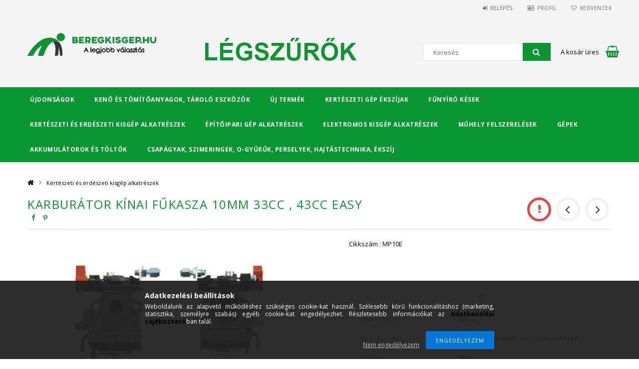

--- FILE ---
content_type: text/html; charset=UTF-8
request_url: https://www.beregkisgep.hu/KARBURATOR-KINAI-FUKASZA-10MM-33CC-43CC-EASY
body_size: 17965
content:
<!DOCTYPE html>
<html lang="hu">
<head>
<meta content="width=device-width, initial-scale=1.0" name="viewport" />
<link href="//fonts.googleapis.com/css?family=Open+Sans:300,400,600,700" rel="stylesheet" type="text/css" />
<meta charset="utf-8">
<meta name="description" content="KARBURÁTOR KÍNAI FŰKASZA 10MM 33CC , 43CC EASY, Cikkszám : MP10E, beregkisgep.hu">
<meta name="robots" content="index, follow">
<meta http-equiv="X-UA-Compatible" content="IE=Edge">
<meta property="og:site_name" content="beregkisgep.hu" />
<meta property="og:title" content="KARBURÁTOR KÍNAI FŰKASZA 10MM 33CC , 43CC EASY - beregkisgep">
<meta property="og:description" content="KARBURÁTOR KÍNAI FŰKASZA 10MM 33CC , 43CC EASY, Cikkszám : MP10E, beregkisgep.hu">
<meta property="og:type" content="product">
<meta property="og:url" content="https://www.beregkisgep.hu/KARBURATOR-KINAI-FUKASZA-10MM-33CC-43CC-EASY">
<meta property="og:image" content="https://www.beregkisgep.hu/img/65581/MP10E/MP10E.jpg">
<meta name="theme-color" content="#fafafa">
<meta name="msapplication-TileColor" content="#fafafa">
<meta name="mobile-web-app-capable" content="yes">
<meta name="apple-mobile-web-app-capable" content="yes">
<meta name="MobileOptimized" content="320">
<meta name="HandheldFriendly" content="true">

<title>KARBURÁTOR KÍNAI FŰKASZA 10MM 33CC , 43CC EASY - beregkisgep</title>


<script>
var service_type="shop";
var shop_url_main="https://www.beregkisgep.hu";
var actual_lang="hu";
var money_len="0";
var money_thousend=" ";
var money_dec=",";
var shop_id=65581;
var unas_design_url="https:"+"/"+"/"+"www.beregkisgep.hu"+"/"+"!common_design"+"/"+"custom"+"/"+"beregkisgep.unas.hu"+"/";
var unas_design_code='0';
var unas_base_design_code='1500';
var unas_design_ver=3;
var unas_design_subver=0;
var unas_shop_url='https://www.beregkisgep.hu';
var responsive="yes";
var price_nullcut_disable=1;
var config_plus=new Array();
config_plus['cart_redirect']=1;
config_plus['money_type']='Ft';
config_plus['money_type_display']='Ft';
var lang_text=new Array();

var UNAS = UNAS || {};
UNAS.shop={"base_url":'https://www.beregkisgep.hu',"domain":'www.beregkisgep.hu',"username":'beregkisgep.unas.hu',"id":65581,"lang":'hu',"currency_type":'Ft',"currency_code":'HUF',"currency_rate":'1',"currency_length":0,"base_currency_length":0,"canonical_url":'https://www.beregkisgep.hu/KARBURATOR-KINAI-FUKASZA-10MM-33CC-43CC-EASY'};
UNAS.design={"code":'0',"page":'artdet'};
UNAS.api_auth="27e9e82bc356ec671fe55c5a5d4676b9";
UNAS.customer={"email":'',"id":0,"group_id":0,"without_registration":0};
UNAS.shop["category_id"]="719768";
UNAS.shop["sku"]="MP10E";
UNAS.shop["product_id"]="283696344";
UNAS.shop["only_private_customer_can_purchase"] = false;
 

UNAS.text = {
    "button_overlay_close": `Bezár`,
    "popup_window": `Felugró ablak`,
    "list": `lista`,
    "updating_in_progress": `frissítés folyamatban`,
    "updated": `frissítve`,
    "is_opened": `megnyitva`,
    "is_closed": `bezárva`,
    "deleted": `törölve`,
    "consent_granted": `hozzájárulás megadva`,
    "consent_rejected": `hozzájárulás elutasítva`,
    "field_is_incorrect": `mező hibás`,
    "error_title": `Hiba!`,
    "product_variants": `termék változatok`,
    "product_added_to_cart": `A termék a kosárba került`,
    "product_added_to_cart_with_qty_problem": `A termékből csak [qty_added_to_cart] [qty_unit] került kosárba`,
    "product_removed_from_cart": `A termék törölve a kosárból`,
    "reg_title_name": `Név`,
    "reg_title_company_name": `Cégnév`,
    "number_of_items_in_cart": `Kosárban lévő tételek száma`,
    "cart_is_empty": `A kosár üres`,
    "cart_updated": `A kosár frissült`
};


UNAS.text["delete_from_compare"]= `Törlés összehasonlításból`;
UNAS.text["comparison"]= `Összehasonlítás`;

UNAS.text["delete_from_favourites"]= `Törlés a kedvencek közül`;
UNAS.text["add_to_favourites"]= `Kedvencekhez`;






window.lazySizesConfig=window.lazySizesConfig || {};
window.lazySizesConfig.loadMode=1;
window.lazySizesConfig.loadHidden=false;

window.dataLayer = window.dataLayer || [];
function gtag(){dataLayer.push(arguments)};
gtag('js', new Date());
</script>

<script src="https://www.beregkisgep.hu/!common_packages/jquery/jquery-3.2.1.js?mod_time=1759314984"></script>
<script src="https://www.beregkisgep.hu/!common_packages/jquery/plugins/migrate/migrate.js?mod_time=1759314984"></script>
<script src="https://www.beregkisgep.hu/!common_packages/jquery/plugins/autocomplete/autocomplete.js?mod_time=1759314984"></script>
<script src="https://www.beregkisgep.hu/!common_packages/jquery/plugins/cookie/cookie.js?mod_time=1759314984"></script>
<script src="https://www.beregkisgep.hu/!common_packages/jquery/plugins/tools/tools-1.2.7.js?mod_time=1759314984"></script>
<script src="https://www.beregkisgep.hu/!common_packages/jquery/plugins/slider-pro/jquery.sliderPro-unas.min.js?mod_time=1759314984"></script>
<script src="https://www.beregkisgep.hu/!common_packages/jquery/own/shop_common/exploded/common.js?mod_time=1764831093"></script>
<script src="https://www.beregkisgep.hu/!common_packages/jquery/own/shop_common/exploded/common_overlay.js?mod_time=1759314984"></script>
<script src="https://www.beregkisgep.hu/!common_packages/jquery/own/shop_common/exploded/common_shop_popup.js?mod_time=1759314984"></script>
<script src="https://www.beregkisgep.hu/!common_packages/jquery/own/shop_common/exploded/common_start_checkout.js?mod_time=1759314984"></script>
<script src="https://www.beregkisgep.hu/!common_packages/jquery/own/shop_common/exploded/design_1500.js?mod_time=1759314984"></script>
<script src="https://www.beregkisgep.hu/!common_packages/jquery/own/shop_common/exploded/function_change_address_on_order_methods.js?mod_time=1759314984"></script>
<script src="https://www.beregkisgep.hu/!common_packages/jquery/own/shop_common/exploded/function_check_password.js?mod_time=1759314984"></script>
<script src="https://www.beregkisgep.hu/!common_packages/jquery/own/shop_common/exploded/function_check_zip.js?mod_time=1767692285"></script>
<script src="https://www.beregkisgep.hu/!common_packages/jquery/own/shop_common/exploded/function_compare.js?mod_time=1759314984"></script>
<script src="https://www.beregkisgep.hu/!common_packages/jquery/own/shop_common/exploded/function_customer_addresses.js?mod_time=1759314984"></script>
<script src="https://www.beregkisgep.hu/!common_packages/jquery/own/shop_common/exploded/function_delivery_point_select.js?mod_time=1759314984"></script>
<script src="https://www.beregkisgep.hu/!common_packages/jquery/own/shop_common/exploded/function_favourites.js?mod_time=1759314984"></script>
<script src="https://www.beregkisgep.hu/!common_packages/jquery/own/shop_common/exploded/function_infinite_scroll.js?mod_time=1759314984"></script>
<script src="https://www.beregkisgep.hu/!common_packages/jquery/own/shop_common/exploded/function_language_and_currency_change.js?mod_time=1759314984"></script>
<script src="https://www.beregkisgep.hu/!common_packages/jquery/own/shop_common/exploded/function_param_filter.js?mod_time=1764233415"></script>
<script src="https://www.beregkisgep.hu/!common_packages/jquery/own/shop_common/exploded/function_postsale.js?mod_time=1759314984"></script>
<script src="https://www.beregkisgep.hu/!common_packages/jquery/own/shop_common/exploded/function_product_print.js?mod_time=1759314984"></script>
<script src="https://www.beregkisgep.hu/!common_packages/jquery/own/shop_common/exploded/function_product_subscription.js?mod_time=1759314984"></script>
<script src="https://www.beregkisgep.hu/!common_packages/jquery/own/shop_common/exploded/function_recommend.js?mod_time=1759314984"></script>
<script src="https://www.beregkisgep.hu/!common_packages/jquery/own/shop_common/exploded/function_saved_cards.js?mod_time=1759314984"></script>
<script src="https://www.beregkisgep.hu/!common_packages/jquery/own/shop_common/exploded/function_saved_filter_delete.js?mod_time=1759314984"></script>
<script src="https://www.beregkisgep.hu/!common_packages/jquery/own/shop_common/exploded/function_search_smart_placeholder.js?mod_time=1759314984"></script>
<script src="https://www.beregkisgep.hu/!common_packages/jquery/own/shop_common/exploded/function_vote.js?mod_time=1759314984"></script>
<script src="https://www.beregkisgep.hu/!common_packages/jquery/own/shop_common/exploded/page_cart.js?mod_time=1767791927"></script>
<script src="https://www.beregkisgep.hu/!common_packages/jquery/own/shop_common/exploded/page_customer_addresses.js?mod_time=1768291153"></script>
<script src="https://www.beregkisgep.hu/!common_packages/jquery/own/shop_common/exploded/page_order_checkout.js?mod_time=1759314984"></script>
<script src="https://www.beregkisgep.hu/!common_packages/jquery/own/shop_common/exploded/page_order_details.js?mod_time=1759314984"></script>
<script src="https://www.beregkisgep.hu/!common_packages/jquery/own/shop_common/exploded/page_order_methods.js?mod_time=1760086915"></script>
<script src="https://www.beregkisgep.hu/!common_packages/jquery/own/shop_common/exploded/page_order_return.js?mod_time=1759314984"></script>
<script src="https://www.beregkisgep.hu/!common_packages/jquery/own/shop_common/exploded/page_order_send.js?mod_time=1759314984"></script>
<script src="https://www.beregkisgep.hu/!common_packages/jquery/own/shop_common/exploded/page_order_subscriptions.js?mod_time=1759314984"></script>
<script src="https://www.beregkisgep.hu/!common_packages/jquery/own/shop_common/exploded/page_order_verification.js?mod_time=1759314984"></script>
<script src="https://www.beregkisgep.hu/!common_packages/jquery/own/shop_common/exploded/page_product_details.js?mod_time=1759314984"></script>
<script src="https://www.beregkisgep.hu/!common_packages/jquery/own/shop_common/exploded/page_product_list.js?mod_time=1759314984"></script>
<script src="https://www.beregkisgep.hu/!common_packages/jquery/own/shop_common/exploded/page_product_reviews.js?mod_time=1759314984"></script>
<script src="https://www.beregkisgep.hu/!common_packages/jquery/own/shop_common/exploded/page_reg.js?mod_time=1759314984"></script>
<script src="https://www.beregkisgep.hu/!common_packages/jquery/plugins/hoverintent/hoverintent.js?mod_time=1759314984"></script>
<script src="https://www.beregkisgep.hu/!common_packages/jquery/own/shop_tooltip/shop_tooltip.js?mod_time=1759314984"></script>
<script src="https://www.beregkisgep.hu/!common_packages/jquery/plugins/responsive_menu/responsive_menu-unas.js?mod_time=1759314984"></script>
<script src="https://www.beregkisgep.hu/!common_packages/jquery/plugins/slick/slick.js?mod_time=1759314984"></script>
<script src="https://www.beregkisgep.hu/!common_packages/jquery/plugins/perfectscrollbar/perfect-scrollbar.jquery.js?mod_time=1759314984"></script>
<script src="https://www.beregkisgep.hu/!common_packages/jquery/plugins/photoswipe/photoswipe.min.js?mod_time=1759314984"></script>
<script src="https://www.beregkisgep.hu/!common_packages/jquery/plugins/photoswipe/photoswipe-ui-default.min.js?mod_time=1759314984"></script>

<link href="https://www.beregkisgep.hu/!common_packages/jquery/plugins/autocomplete/autocomplete.css?mod_time=1759314984" rel="stylesheet" type="text/css">
<link href="https://www.beregkisgep.hu/!common_packages/jquery/plugins/slider-pro/css/slider-pro.min.css?mod_time=1759314984" rel="stylesheet" type="text/css">
<link href="https://www.beregkisgep.hu/!common_design/base/001500/css/common.css?mod_time=1763385135" rel="stylesheet" type="text/css">
<link href="https://www.beregkisgep.hu/!common_design/base/001500/css/page_artdet_1.css?mod_time=1759314986" rel="stylesheet" type="text/css">
<link href="https://www.beregkisgep.hu/!common_design/custom/beregkisgep.unas.hu/css/custom.css?mod_time=1614753518" rel="stylesheet" type="text/css">
<link href="https://www.beregkisgep.hu/!common_design/custom/beregkisgep.unas.hu/element/own.css?mod_time=1690561005" rel="stylesheet" type="text/css">

<link href="https://www.beregkisgep.hu/KARBURATOR-KINAI-FUKASZA-10MM-33CC-43CC-EASY" rel="canonical">
    <link id="favicon-32x32" rel="icon" type="image/png" href="https://www.beregkisgep.hu/!common_design/own/image/favicon_32x32.png" sizes="32x32">
    <link id="favicon-192x192" rel="icon" type="image/png" href="https://www.beregkisgep.hu/!common_design/own/image/favicon_192x192.png" sizes="192x192">
            <link rel="apple-touch-icon" href="https://www.beregkisgep.hu/!common_design/own/image/favicon_32x32.png" sizes="32x32">
        <link rel="apple-touch-icon" href="https://www.beregkisgep.hu/!common_design/own/image/favicon_192x192.png" sizes="192x192">
        <script>
        var google_consent=1;
    
        gtag('consent', 'default', {
           'ad_storage': 'denied',
           'ad_user_data': 'denied',
           'ad_personalization': 'denied',
           'analytics_storage': 'denied',
           'functionality_storage': 'denied',
           'personalization_storage': 'denied',
           'security_storage': 'granted'
        });

    
        gtag('consent', 'update', {
           'ad_storage': 'denied',
           'ad_user_data': 'denied',
           'ad_personalization': 'denied',
           'analytics_storage': 'denied',
           'functionality_storage': 'denied',
           'personalization_storage': 'denied',
           'security_storage': 'granted'
        });

        </script>
    <script async src="https://www.googletagmanager.com/gtag/js?id=G-7TJPHF87C7"></script>    <script>
    gtag('config', 'G-7TJPHF87C7');

        </script>
        <script>
    var google_analytics=1;

                gtag('event', 'view_item', {
              "currency": "HUF",
              "value": '9120',
              "items": [
                  {
                      "item_id": "MP10E",
                      "item_name": "KARBURÁTOR  KÍNAI FŰKASZA  10MM 33CC , 43CC EASY",
                      "item_category": "Kertészeti és erdészeti kisgép alkatrészek",
                      "price": '9120'
                  }
              ],
              'non_interaction': true
            });
               </script>
           <script>
        gtag('config', 'AW-16539947176');
                </script>
            <script>
        var google_ads=1;

                gtag('event','remarketing', {
            'ecomm_pagetype': 'product',
            'ecomm_prodid': ["MP10E"],
            'ecomm_totalvalue': 9120        });
            </script>
    


</head>

<body class='design_ver3' id="ud_shop_artdet">
    <div id="fb-root"></div>
    <script>
        window.fbAsyncInit = function() {
            FB.init({
                xfbml            : true,
                version          : 'v22.0'
            });
        };
    </script>
    <script async defer crossorigin="anonymous" src="https://connect.facebook.net/hu_HU/sdk.js"></script>
    <div id="image_to_cart" style="display:none; position:absolute; z-index:100000;"></div>
<div class="overlay_common overlay_warning" id="overlay_cart_add"></div>
<script>$(document).ready(function(){ overlay_init("cart_add",{"onBeforeLoad":false}); });</script>
<div id="overlay_login_outer"></div>	
	<script>
	$(document).ready(function(){
	    var login_redir_init="";

		$("#overlay_login_outer").overlay({
			onBeforeLoad: function() {
                var login_redir_temp=login_redir_init;
                if (login_redir_act!="") {
                    login_redir_temp=login_redir_act;
                    login_redir_act="";
                }

									$.ajax({
						type: "GET",
						async: true,
						url: "https://www.beregkisgep.hu/shop_ajax/ajax_popup_login.php",
						data: {
							shop_id:"65581",
							lang_master:"hu",
                            login_redir:login_redir_temp,
							explicit:"ok",
							get_ajax:"1"
						},
						success: function(data){
							$("#overlay_login_outer").html(data);
							if (unas_design_ver >= 5) $("#overlay_login_outer").modal('show');
							$('#overlay_login1 input[name=shop_pass_login]').keypress(function(e) {
								var code = e.keyCode ? e.keyCode : e.which;
								if(code.toString() == 13) {		
									document.form_login_overlay.submit();		
								}	
							});	
						}
					});
								},
			top: 50,
			mask: {
	color: "#000000",
	loadSpeed: 200,
	maskId: "exposeMaskOverlay",
	opacity: 0.7
},
			closeOnClick: (config_plus['overlay_close_on_click_forced'] === 1),
			onClose: function(event, overlayIndex) {
				$("#login_redir").val("");
			},
			load: false
		});
		
			});
	function overlay_login() {
		$(document).ready(function(){
			$("#overlay_login_outer").overlay().load();
		});
	}
	function overlay_login_remind() {
        if (unas_design_ver >= 5) {
            $("#overlay_remind").overlay().load();
        } else {
            $(document).ready(function () {
                $("#overlay_login_outer").overlay().close();
                setTimeout('$("#overlay_remind").overlay().load();', 250);
            });
        }
	}

    var login_redir_act="";
    function overlay_login_redir(redir) {
        login_redir_act=redir;
        $("#overlay_login_outer").overlay().load();
    }
	</script>  
	<div class="overlay_common overlay_info" id="overlay_remind"></div>
<script>$(document).ready(function(){ overlay_init("remind",[]); });</script>

	<script>
    	function overlay_login_error_remind() {
		$(document).ready(function(){
			load_login=0;
			$("#overlay_error").overlay().close();
			setTimeout('$("#overlay_remind").overlay().load();', 250);	
		});
	}
	</script>  
	<div class="overlay_common overlay_info" id="overlay_newsletter"></div>
<script>$(document).ready(function(){ overlay_init("newsletter",[]); });</script>

<script>
function overlay_newsletter() {
    $(document).ready(function(){
        $("#overlay_newsletter").overlay().load();
    });
}
</script>
<div class="overlay_common overlay_error" id="overlay_script"></div>
<script>$(document).ready(function(){ overlay_init("script",[]); });</script>
    <script>
    $(document).ready(function() {
        $.ajax({
            type: "GET",
            url: "https://www.beregkisgep.hu/shop_ajax/ajax_stat.php",
            data: {master_shop_id:"65581",get_ajax:"1"}
        });
    });
    </script>
    
<div id="responsive_cat_menu"><div id="responsive_cat_menu_content"><script>var responsive_menu='$(\'#responsive_cat_menu ul\').responsive_menu({ajax_type: "GET",ajax_param_str: "cat_key|aktcat",ajax_url: "https://www.beregkisgep.hu/shop_ajax/ajax_box_cat.php",ajax_data: "master_shop_id=65581&lang_master=hu&get_ajax=1&type=responsive_call&box_var_name=shop_cat&box_var_already=no&box_var_responsive=yes&box_var_section=content&box_var_highlight=yes&box_var_type=normal&box_var_multilevel_id=responsive_cat_menu",menu_id: "responsive_cat_menu"});'; </script><div class="responsive_menu"><div class="responsive_menu_nav"><div class="responsive_menu_navtop"><div class="responsive_menu_back "></div><div class="responsive_menu_title ">&nbsp;</div><div class="responsive_menu_close "></div></div><div class="responsive_menu_navbottom"></div></div><div class="responsive_menu_content"><ul style="display:none;"><li><a href="https://www.beregkisgep.hu/shop_artspec.php?artspec=2" class="text_small">Újdonságok</a></li><li><span class="ajax_param">590625|719768</span><a href="https://www.beregkisgep.hu/spl/590625/Keno-es-tomitoanyagok-tarolo-eszkozok" class="text_small resp_clickable" onclick="return false;">Kenő és tömítőanyagok, tároló eszközök</a></li><li><span class="ajax_param">693415|719768</span><a href="https://www.beregkisgep.hu/Uj-termek" class="text_small resp_clickable" onclick="return false;">Új termék</a></li><li><span class="ajax_param">496079|719768</span><a href="https://www.beregkisgep.hu/spl/496079/Kerteszeti-gep-ekszijak" class="text_small resp_clickable" onclick="return false;">Kertészeti gép ékszíjak</a></li><li><span class="ajax_param">328262|719768</span><a href="https://www.beregkisgep.hu/spl/328262/Funyiro-kesek" class="text_small resp_clickable" onclick="return false;">Fűnyíró kések</a></li><li class="active_menu"><span class="ajax_param">719768|719768</span><a href="https://www.beregkisgep.hu/spl/719768/Kerteszeti-es-erdeszeti-kisgep-alkatreszek" class="text_small resp_clickable" onclick="return false;">Kertészeti és erdészeti kisgép alkatrészek</a></li><li><span class="ajax_param">285592|719768</span><a href="https://www.beregkisgep.hu/spl/285592/Epitoipari-gep-alkatreszek" class="text_small resp_clickable" onclick="return false;">Építőipari gép alkatrészek</a></li><li><span class="ajax_param">783531|719768</span><a href="https://www.beregkisgep.hu/spl/783531/Elektromos-kisgep-alkatreszek" class="text_small resp_clickable" onclick="return false;">Elektromos kisgép alkatrészek</a></li><li><span class="ajax_param">362145|719768</span><a href="https://www.beregkisgep.hu/spl/362145/Muhely-felszerelesek" class="text_small resp_clickable" onclick="return false;">Műhely felszerelések</a></li><li><span class="ajax_param">468212|719768</span><a href="https://www.beregkisgep.hu/spl/468212/Gepek" class="text_small resp_clickable" onclick="return false;">Gépek</a></li><li><span class="ajax_param">304406|719768</span><a href="https://www.beregkisgep.hu/spl/304406/Akkumulatorok-es-toltok" class="text_small resp_clickable" onclick="return false;">Akkumulátorok és töltők</a></li><li><div class="next_level_arrow"></div><span class="ajax_param">156294|719768</span><a href="https://www.beregkisgep.hu/sct/156294/Csapagyak-Szimeringek-O-gyuruk-Perselyek-Hajtastec" class="text_small has_child resp_clickable" onclick="return false;">Csapágyak, Szimeringek, O-gyűrűk, Perselyek, Hajtástechnika, Ékszíj</a></li></ul></div></div></div></div>

<div id="container">
	

    <div id="header">
    	<div id="header_top">
        	<div id="header_top_wrap" class="row">
                <div id="money_lang" class="col-sm-4">                  
                    <div id="lang"></div>
                    <div id="money"></div>
                    <div class="clear_fix"></div>
                </div>
                <div class="col-sm-2"></div>
                <div id="header_menu" class="col-sm-6">
                	<ul class="list-inline">
	                    <li class="list-inline-item login">
    
        
            
                <script>
                    function overlay_login() {
                        $(document).ready(function(){
                            $("#overlay_login_outer").overlay().load();
                        });
                    }
                </script>
                <a href="javascript:overlay_login();" class="menu_login">Belépés</a>
            

            
        

        

        

        

    
</li>
        	            <li class="list-inline-item profil"><a href="https://www.beregkisgep.hu/shop_order_track.php">Profil</a></li>
                        <li class="list-inline-item fav"><a href="https://www.beregkisgep.hu/shop_order_track.php?tab=favourites">Kedvencek</a></li>
                        <li class="list-inline-item saved_filters"></li>
                        <li class="list-inline-item compare"><div id='box_compare_content'>

	
    
    <script>
	$(document).ready(function(){ $("#box_container_shop_compare").css("display","none"); });</script>

    

</div>
</li>
                    </ul>
                </div>
                <div class="clear_fix"></div>
        	</div>
        </div>
        
    	<div id="header_content">
        	<div id="header_content_wrap">
                <div id="logo">



    

    
        <div id="header_logo_img" class="js-element header_logo_img-container" data-element-name="header_logo">
            
                
                    <div class="header_logo_img-wrap header_logo_img-wrap-1">
                        <div class="header_logo_1_img-wrapper">
                            <a href="https://www.beregkisgep.hu/">
                            <picture>
                                
                                <source media="(max-width: 479.8px)" srcset="https://www.beregkisgep.hu/!common_design/custom/beregkisgep.unas.hu/element/layout_hu_header_logo-300x100_1_default.jpg?time=1615877740">
                                <source media="(max-width: 767.8px)" srcset="https://www.beregkisgep.hu/!common_design/custom/beregkisgep.unas.hu/element/layout_hu_header_logo-300x100_1_default.jpg?time=1615877740">
                                <source media="(max-width: 1023.8px)" srcset="https://www.beregkisgep.hu/!common_design/custom/beregkisgep.unas.hu/element/layout_hu_header_logo-300x100_1_default.jpg?time=1615877740">
                                <img width="300" height="78"
                                     src="https://www.beregkisgep.hu/!common_design/custom/beregkisgep.unas.hu/element/layout_hu_header_logo-300x100_1_default.jpg?time=1615877740" alt="beregkisgep.hu"
                                     
                                >
                            </picture>
                            </a>
                        </div>
                    </div>
                
                
            
        </div>
    

</div>
                <div id="header_banner">







    <script>
        $(document ).ready(function($) {
            var slider = $('#header_banner_slider-pro').sliderPro({
                init: function( event ) {
                    $('.header_banner-wrapper').addClass('init');

                    setTimeout(function() {
                        $('.sp-nav-btn').removeClass('invisible');
                    }, 1500);
                },
                width: 360,
                height: 100,
                autoHeight: true,
                responsive: true,
                
                arrows: false,
                
                buttons: false,
                
                
                
                waitForLayers: true,
                keyboardOnlyOnFocus: true,
                autoScaleLayers: true,
                centerImage: true,
                
                
                
                autoplay: true,
                autoplayDelay: 6000
                
                
            });
            
            slider.on( 'gotoSlide', function( event ) {
                $('.header_banner-wrapper').addClass('inited');
            });
            
        });
    </script>
    <div class="js-element header_banner-wrapper" data-element-name="header_banner">
        <div id="header_banner_slider-pro" class="slider-pro">
            <div class="sp-slides">
                
                <div class="sp-slide">
                    
                    
                    <img width="360" height="100" class="sp-image" alt="beregkisgep.hu" src="https://www.beregkisgep.hu/main_pic/space.gif"
                         data-src="https://www.beregkisgep.hu/!common_design/custom/beregkisgep.unas.hu/element/layout_hu_header_banner-360x100_7_default.jpg?time=1615877774"
                         data-small="https://www.beregkisgep.hu/!common_design/custom/beregkisgep.unas.hu/element/layout_hu_header_banner-360x100_7_default.jpg?time=1615877774"
                         data-medium="https://www.beregkisgep.hu/!common_design/custom/beregkisgep.unas.hu/element/layout_hu_header_banner-360x100_7_default.jpg?time=1615877774"
                         data-large="https://www.beregkisgep.hu/!common_design/custom/beregkisgep.unas.hu/element/layout_hu_header_banner-360x100_7_default.jpg?time=1615877774"
                         
                         
                         
                         >
                    
                    

                    

                    
                </div>
                
                <div class="sp-slide">
                    
                    
                    <img width="360" height="100" class="sp-image" alt="beregkisgep.hu" src="https://www.beregkisgep.hu/main_pic/space.gif"
                         data-src="https://www.beregkisgep.hu/!common_design/custom/beregkisgep.unas.hu/element/layout_hu_header_banner-360x100_8_default.jpg?time=1615877774"
                         data-small="https://www.beregkisgep.hu/!common_design/custom/beregkisgep.unas.hu/element/layout_hu_header_banner-360x100_8_default.jpg?time=1615877774"
                         data-medium="https://www.beregkisgep.hu/!common_design/custom/beregkisgep.unas.hu/element/layout_hu_header_banner-360x100_8_default.jpg?time=1615877774"
                         data-large="https://www.beregkisgep.hu/!common_design/custom/beregkisgep.unas.hu/element/layout_hu_header_banner-360x100_8_default.jpg?time=1615877774"
                         
                         
                         
                         >
                    
                    

                    

                    
                </div>
                
                <div class="sp-slide">
                    
                    
                    <img width="360" height="100" class="sp-image" alt="beregkisgep.hu" src="https://www.beregkisgep.hu/main_pic/space.gif"
                         data-src="https://www.beregkisgep.hu/!common_design/custom/beregkisgep.unas.hu/element/layout_hu_header_banner-360x100_9_default.jpg?time=1615877774"
                         data-small="https://www.beregkisgep.hu/!common_design/custom/beregkisgep.unas.hu/element/layout_hu_header_banner-360x100_9_default.jpg?time=1615877774"
                         data-medium="https://www.beregkisgep.hu/!common_design/custom/beregkisgep.unas.hu/element/layout_hu_header_banner-360x100_9_default.jpg?time=1615877774"
                         data-large="https://www.beregkisgep.hu/!common_design/custom/beregkisgep.unas.hu/element/layout_hu_header_banner-360x100_9_default.jpg?time=1615877774"
                         
                         
                         
                         >
                    
                    

                    

                    
                </div>
                
                <div class="sp-slide">
                    
                    
                    <img width="360" height="100" class="sp-image" alt="beregkisgep.hu" src="https://www.beregkisgep.hu/main_pic/space.gif"
                         data-src="https://www.beregkisgep.hu/!common_design/custom/beregkisgep.unas.hu/element/layout_hu_header_banner-360x100_10_default.jpg?time=1615877774"
                         data-small="https://www.beregkisgep.hu/!common_design/custom/beregkisgep.unas.hu/element/layout_hu_header_banner-360x100_10_default.jpg?time=1615877774"
                         data-medium="https://www.beregkisgep.hu/!common_design/custom/beregkisgep.unas.hu/element/layout_hu_header_banner-360x100_10_default.jpg?time=1615877774"
                         data-large="https://www.beregkisgep.hu/!common_design/custom/beregkisgep.unas.hu/element/layout_hu_header_banner-360x100_10_default.jpg?time=1615877774"
                         
                         
                         
                         >
                    
                    

                    

                    
                </div>
                
                <div class="sp-slide">
                    
                    
                    <img width="360" height="100" class="sp-image" alt="beregkisgep.hu" src="https://www.beregkisgep.hu/main_pic/space.gif"
                         data-src="https://www.beregkisgep.hu/!common_design/custom/beregkisgep.unas.hu/element/layout_hu_header_banner-360x100_11_default.jpg?time=1615877774"
                         data-small="https://www.beregkisgep.hu/!common_design/custom/beregkisgep.unas.hu/element/layout_hu_header_banner-360x100_11_default.jpg?time=1615877774"
                         data-medium="https://www.beregkisgep.hu/!common_design/custom/beregkisgep.unas.hu/element/layout_hu_header_banner-360x100_11_default.jpg?time=1615877774"
                         data-large="https://www.beregkisgep.hu/!common_design/custom/beregkisgep.unas.hu/element/layout_hu_header_banner-360x100_11_default.jpg?time=1615877774"
                         
                         
                         
                         >
                    
                    

                    

                    
                </div>
                
                <div class="sp-slide">
                    
                    
                    <img width="360" height="100" class="sp-image" alt="beregkisgep.hu" src="https://www.beregkisgep.hu/main_pic/space.gif"
                         data-src="https://www.beregkisgep.hu/!common_design/custom/beregkisgep.unas.hu/element/layout_hu_header_banner-360x100_12_default.jpg?time=1615877774"
                         data-small="https://www.beregkisgep.hu/!common_design/custom/beregkisgep.unas.hu/element/layout_hu_header_banner-360x100_12_default.jpg?time=1615877774"
                         data-medium="https://www.beregkisgep.hu/!common_design/custom/beregkisgep.unas.hu/element/layout_hu_header_banner-360x100_12_default.jpg?time=1615877774"
                         data-large="https://www.beregkisgep.hu/!common_design/custom/beregkisgep.unas.hu/element/layout_hu_header_banner-360x100_12_default.jpg?time=1615877774"
                         
                         
                         
                         >
                    
                    

                    

                    
                </div>
                
                <div class="sp-slide">
                    
                    
                    <img width="360" height="100" class="sp-image" alt="beregkisgep.hu" src="https://www.beregkisgep.hu/main_pic/space.gif"
                         data-src="https://www.beregkisgep.hu/!common_design/custom/beregkisgep.unas.hu/element/layout_hu_header_banner-360x100_13_default.jpg?time=1615877774"
                         data-small="https://www.beregkisgep.hu/!common_design/custom/beregkisgep.unas.hu/element/layout_hu_header_banner-360x100_13_default.jpg?time=1615877774"
                         data-medium="https://www.beregkisgep.hu/!common_design/custom/beregkisgep.unas.hu/element/layout_hu_header_banner-360x100_13_default.jpg?time=1615877774"
                         data-large="https://www.beregkisgep.hu/!common_design/custom/beregkisgep.unas.hu/element/layout_hu_header_banner-360x100_13_default.jpg?time=1615877774"
                         
                         
                         
                         >
                    
                    

                    

                    
                </div>
                
                <div class="sp-slide">
                    
                    
                    <img width="360" height="100" class="sp-image" alt="beregkisgep.hu" src="https://www.beregkisgep.hu/main_pic/space.gif"
                         data-src="https://www.beregkisgep.hu/!common_design/custom/beregkisgep.unas.hu/element/layout_hu_header_banner-360x100_14_default.jpg?time=1615877774"
                         data-small="https://www.beregkisgep.hu/!common_design/custom/beregkisgep.unas.hu/element/layout_hu_header_banner-360x100_14_default.jpg?time=1615877774"
                         data-medium="https://www.beregkisgep.hu/!common_design/custom/beregkisgep.unas.hu/element/layout_hu_header_banner-360x100_14_default.jpg?time=1615877774"
                         data-large="https://www.beregkisgep.hu/!common_design/custom/beregkisgep.unas.hu/element/layout_hu_header_banner-360x100_14_default.jpg?time=1615877774"
                         
                         
                         
                         >
                    
                    

                    

                    
                </div>
                
                <div class="sp-slide">
                    
                    
                    <img width="360" height="100" class="sp-image" alt="beregkisgep.hu" src="https://www.beregkisgep.hu/main_pic/space.gif"
                         data-src="https://www.beregkisgep.hu/!common_design/custom/beregkisgep.unas.hu/element/layout_hu_header_banner-360x100_15_default.jpg?time=1615877774"
                         data-small="https://www.beregkisgep.hu/!common_design/custom/beregkisgep.unas.hu/element/layout_hu_header_banner-360x100_15_default.jpg?time=1615877774"
                         data-medium="https://www.beregkisgep.hu/!common_design/custom/beregkisgep.unas.hu/element/layout_hu_header_banner-360x100_15_default.jpg?time=1615877774"
                         data-large="https://www.beregkisgep.hu/!common_design/custom/beregkisgep.unas.hu/element/layout_hu_header_banner-360x100_15_default.jpg?time=1615877774"
                         
                         
                         
                         >
                    
                    

                    

                    
                </div>
                
                <div class="sp-slide">
                    
                    
                    <img width="360" height="100" class="sp-image" alt="beregkisgep.hu" src="https://www.beregkisgep.hu/main_pic/space.gif"
                         data-src="https://www.beregkisgep.hu/!common_design/custom/beregkisgep.unas.hu/element/layout_hu_header_banner-360x100_16_default.jpg?time=1615877774"
                         data-small="https://www.beregkisgep.hu/!common_design/custom/beregkisgep.unas.hu/element/layout_hu_header_banner-360x100_16_default.jpg?time=1615877774"
                         data-medium="https://www.beregkisgep.hu/!common_design/custom/beregkisgep.unas.hu/element/layout_hu_header_banner-360x100_16_default.jpg?time=1615877774"
                         data-large="https://www.beregkisgep.hu/!common_design/custom/beregkisgep.unas.hu/element/layout_hu_header_banner-360x100_16_default.jpg?time=1615877774"
                         
                         
                         
                         >
                    
                    

                    

                    
                </div>
                
                <div class="sp-slide">
                    
                    
                    <img width="360" height="100" class="sp-image" alt="beregkisgep.hu" src="https://www.beregkisgep.hu/main_pic/space.gif"
                         data-src="https://www.beregkisgep.hu/!common_design/custom/beregkisgep.unas.hu/element/layout_hu_header_banner-360x100_17_default.jpg?time=1615877774"
                         data-small="https://www.beregkisgep.hu/!common_design/custom/beregkisgep.unas.hu/element/layout_hu_header_banner-360x100_17_default.jpg?time=1615877774"
                         data-medium="https://www.beregkisgep.hu/!common_design/custom/beregkisgep.unas.hu/element/layout_hu_header_banner-360x100_17_default.jpg?time=1615877774"
                         data-large="https://www.beregkisgep.hu/!common_design/custom/beregkisgep.unas.hu/element/layout_hu_header_banner-360x100_17_default.jpg?time=1615877774"
                         
                         
                         
                         >
                    
                    

                    

                    
                </div>
                
                <div class="sp-slide">
                    
                    
                    <img width="360" height="100" class="sp-image" alt="beregkisgep.hu" src="https://www.beregkisgep.hu/main_pic/space.gif"
                         data-src="https://www.beregkisgep.hu/!common_design/custom/beregkisgep.unas.hu/element/layout_hu_header_banner-360x100_18_default.jpg?time=1615877774"
                         data-small="https://www.beregkisgep.hu/!common_design/custom/beregkisgep.unas.hu/element/layout_hu_header_banner-360x100_18_default.jpg?time=1615877774"
                         data-medium="https://www.beregkisgep.hu/!common_design/custom/beregkisgep.unas.hu/element/layout_hu_header_banner-360x100_18_default.jpg?time=1615877774"
                         data-large="https://www.beregkisgep.hu/!common_design/custom/beregkisgep.unas.hu/element/layout_hu_header_banner-360x100_18_default.jpg?time=1615877774"
                         
                         
                         
                         >
                    
                    

                    

                    
                </div>
                
                <div class="sp-slide">
                    
                    
                    <img width="360" height="100" class="sp-image" alt="beregkisgep.hu" src="https://www.beregkisgep.hu/main_pic/space.gif"
                         data-src="https://www.beregkisgep.hu/!common_design/custom/beregkisgep.unas.hu/element/layout_hu_header_banner-360x100_19_default.jpg?time=1615877774"
                         data-small="https://www.beregkisgep.hu/!common_design/custom/beregkisgep.unas.hu/element/layout_hu_header_banner-360x100_19_default.jpg?time=1615877774"
                         data-medium="https://www.beregkisgep.hu/!common_design/custom/beregkisgep.unas.hu/element/layout_hu_header_banner-360x100_19_default.jpg?time=1615877774"
                         data-large="https://www.beregkisgep.hu/!common_design/custom/beregkisgep.unas.hu/element/layout_hu_header_banner-360x100_19_default.jpg?time=1615877774"
                         
                         
                         
                         >
                    
                    

                    

                    
                </div>
                
            </div>
        </div>
    </div>

</div>
                <div id="header_content_right">
	                <div id="search"><div id="box_search_content" class="box_content browser-is-chrome">
    <form name="form_include_search" id="form_include_search" action="https://www.beregkisgep.hu/shop_search.php" method="get">
        <div class="box_search_field">
            <input data-stay-visible-breakpoint="1000" name="search" id="box_search_input" type="text" pattern=".{3,100}"
                   maxlength="100" class="text_small ac_input js-search-input" title="Hosszabb kereső kifejezést írjon be!"
                   placeholder="Keresés" autocomplete="off"
                   required
            >
        </div>
        <button class="box_search_button fa fa-search" type="submit" title="Keresés"></button>
    </form>
</div>
<script>
/* CHECK SEARCH INPUT CONTENT  */
function checkForInput(element) {
    let thisEl = $(element);
    let tmpval = thisEl.val();
    thisEl.toggleClass('not-empty', tmpval.length >= 1);
    thisEl.toggleClass('search-enable', tmpval.length >= 3);
}
/* CHECK SEARCH INPUT CONTENT  */
$('#box_search_input').on('blur change keyup', function() {
    checkForInput(this);
});
</script>
<script>
    $(document).ready(function(){
        $(document).on('smartSearchInputLoseFocus', function(){
            if ($('.js-search-smart-autocomplete').length>0) {
                setTimeout(function () {
                    let height = $(window).height() - ($('.js-search-smart-autocomplete').offset().top - $(window).scrollTop()) - 20;
                    $('.search-smart-autocomplete').css('max-height', height + 'px');
                }, 300);
            }
        });
    });
</script></div>
                    <div id="cart"><div id='box_cart_content' class='box_content'>




<div id="box_cart_content_full">
    <div class='box_cart_item'>
        <a href="https://www.beregkisgep.hu/shop_cart.php">
    
                
    
                
                    <span class='box_cart_empty'>A kosár üres</span>
                    
                
    
        </a>
    </div>
    
    	
    
</div>


<div class="box_cart_itemlist">
    
    <div class="box_cart_itemlist_list">
        
    </div>
    
    
    <div class="box_cart_sum_row">
        
            <div class='box_cart_price_label'>Összesen:</div>
        
        
            <div class='box_cart_price'><span class='text_color_fault'>0 Ft</span></div>
        
        <div class='clear_fix'></div>
	</div>

    
    <div class='box_cart_button'><input name="Button" type="button" value="Megrendelés" onclick="location.href='https://www.beregkisgep.hu/shop_cart.php'"></div>
    
    
</div>



</div>


    <script>
        $("#box_cart_content_full").click(function() {
            document.location.href="https://www.beregkisgep.hu/shop_cart.php";
        });
		$(document).ready (function() {
			$('#cart').hoverIntent({
                over: function () {
                    $(this).find('.box_cart_itemlist').stop(true).slideDown(400, function () {
                        $('.box_cart_itemlist_list').perfectScrollbar();
                    });
                },
                out: function () {
                    $(this).find('.box_cart_itemlist').slideUp(400);
                },
                interval: 100,
                sensitivity: 6,
                timeout: 1000
            });
		});
    </script>
</div>
                </div>
                <div class="clear_fix"></div>
        	</div>
        </div>	
        
        <div id="header_bottom">
        	<div id="header_bottom_wrap">
            	<ul id="mainmenu">
                	
<li class="catmenu_spec" data-id="new">
    <a href="https://www.beregkisgep.hu/shop_artspec.php?artspec=2">Újdonságok</a>

    
</li>

<li data-id="590625">
    <a href="https://www.beregkisgep.hu/spl/590625/Keno-es-tomitoanyagok-tarolo-eszkozok">Kenő és tömítőanyagok, tároló eszközök</a>

    
</li>

<li data-id="693415">
    <a href="https://www.beregkisgep.hu/Uj-termek">Új termék</a>

    
</li>

<li data-id="496079">
    <a href="https://www.beregkisgep.hu/spl/496079/Kerteszeti-gep-ekszijak">Kertészeti gép ékszíjak</a>

    
</li>

<li data-id="328262">
    <a href="https://www.beregkisgep.hu/spl/328262/Funyiro-kesek">Fűnyíró kések</a>

    
</li>

<li data-id="719768">
    <a href="https://www.beregkisgep.hu/spl/719768/Kerteszeti-es-erdeszeti-kisgep-alkatreszek">Kertészeti és erdészeti kisgép alkatrészek</a>

    
</li>

<li data-id="285592">
    <a href="https://www.beregkisgep.hu/spl/285592/Epitoipari-gep-alkatreszek">Építőipari gép alkatrészek</a>

    
</li>

<li data-id="783531">
    <a href="https://www.beregkisgep.hu/spl/783531/Elektromos-kisgep-alkatreszek">Elektromos kisgép alkatrészek</a>

    
</li>

<li data-id="362145">
    <a href="https://www.beregkisgep.hu/spl/362145/Muhely-felszerelesek">Műhely felszerelések</a>

    
</li>

<li data-id="468212">
    <a href="https://www.beregkisgep.hu/spl/468212/Gepek">Gépek</a>

    
</li>

<li data-id="304406">
    <a href="https://www.beregkisgep.hu/spl/304406/Akkumulatorok-es-toltok">Akkumulátorok és töltők</a>

    
</li>

<li data-id="156294">
    <a href="https://www.beregkisgep.hu/sct/156294/Csapagyak-Szimeringek-O-gyuruk-Perselyek-Hajtastec">Csapágyak, Szimeringek, O-gyűrűk, Perselyek, Hajtástechnika, Ékszíj</a>

    
	<div class="catmenu_lvl2_outer">
        <ul class="catmenu_lvl2 ">
        	
	
	<li data-id="435455">
    	<a href="https://www.beregkisgep.hu/spl/435455/Csapagyak">Csapágyak</a>
		
	</li>
	
	<li data-id="707072">
    	<a href="https://www.beregkisgep.hu/spl/707072/Szimeringek">Szimeringek</a>
		
	</li>
	
	<li data-id="133379">
    	<a href="https://www.beregkisgep.hu/spl/133379/O-gyurukV-gyuruk">O-gyűrűk,V-gyűrűk</a>
		
	</li>
	
	<li data-id="846711">
    	<a href="https://www.beregkisgep.hu/spl/846711/Ekszijak">Ékszíjak</a>
		
	</li>
	
	<li data-id="698148">
    	<a href="https://www.beregkisgep.hu/spl/698148/Zegergyuruk-csapszegek-biztositok">Zégergyűrűk, csapszegek, biztosítók</a>
		
	</li>
	
	<li data-id="475479">
    	<a href="https://www.beregkisgep.hu/spl/475479/Szerelesi-es-tomitoanyagok">Szerelési és tömítőanyagok</a>
		
	</li>
	

        </ul>
        
	</div>
    
</li>

                	
                </ul>
                <div class="clear_fix"></div>
                <div id="mobile_mainmenu">
                	<div class="mobile_mainmenu_icon" id="mobile_cat_icon"></div>
                    <div class="mobile_mainmenu_icon" id="mobile_filter_icon"></div>
                    <div class="mobile_mainmenu_icon" id="mobile_search_icon"></div>
                    <div class="mobile_mainmenu_icon" id="mobile_cart_icon"><div id="box_cart_content2">





<div class="box_cart_itemlist">
    
    
    <div class="box_cart_sum_row">
        
        
            <div class='box_cart_price'><span class='text_color_fault'>0 Ft</span></div>
        
        <div class='clear_fix'></div>
	</div>

    
    
</div>


	<div class='box_cart_item'>
        <a href='https://www.beregkisgep.hu/shop_cart.php'>
                

                
                    
                    
                        
                        0
                    
                
        </a>
    </div>
    
    	
    





    <script>
        $("#mobile_cart_icon").click(function() {
            document.location.href="https://www.beregkisgep.hu/shop_cart.php";
        });
		$(document).ready (function() {
			$('#cart').hoverIntent({
                over: function () {
                    $(this).find('.box_cart_itemlist').stop(true).slideDown(400, function () {
                        $('.box_cart_itemlist_list').perfectScrollbar();
                    });
                },
                out: function () {
                    $(this).find('.box_cart_itemlist').slideUp(400);
                },
                interval: 100,
                sensitivity: 6,
                timeout: 1000
            });
		});
    </script>
</div></div>
                </div>
        	</div>
        </div>
        
    </div>

    <div id="content">
        <div id="content_wrap_nobox" class="col-sm-12">    
            <div id="body">
                <div id='breadcrumb'><a href="https://www.beregkisgep.hu/sct/0/" class="text_small breadcrumb_item breadcrumb_main">Főkategória</a><span class='breadcrumb_sep'> &gt;</span><a href="https://www.beregkisgep.hu/spl/719768/Kerteszeti-es-erdeszeti-kisgep-alkatreszek" class="text_small breadcrumb_item">Kertészeti és erdészeti kisgép alkatrészek</a></div>
                <div id="body_title"></div>	
                <div class="clear_fix"></div>                   
                <div id="body_container"><div id='page_content_outer'>























<script>
            var $activeProductImg = '.artdet_1_mainpic img';
        var $productImgContainer = '.artdet_1_mainpic';
        var $clickElementToInitPs = 'img';
    
        var initPhotoSwipeFromDOM = function() {
			
            var $pswp = $('.pswp')[0];
            var $psDatas = $('.photoSwipeDatas');
            var image = [];

            $psDatas.each( function() {
                var $pics     = $(this),
                        getItems = function() {
                            var items = [];
                            $pics.find('a').each(function() {
                                var $href   = $(this).attr('href'),
                                        $size   = $(this).data('size').split('x'),
                                        $width  = $size[0],
                                        $height = $size[1];

                                var item = {
                                    src : $href,
                                    w   : $width,
                                    h   : $height
                                }

                                items.push(item);
                            });
                            return items;
                        }

                var items = getItems();

                $($productImgContainer).on('click', $clickElementToInitPs, function(event) {
                    event.preventDefault();

                    var $index = $(this).index();
                    var options = {
                        index: $index,
                        history: false,
                        bgOpacity: 0.5,
                        shareEl: false,
                        showHideOpacity: false,
                        getThumbBoundsFn: function(index) {
                            var thumbnail = document.querySelectorAll($activeProductImg)[index];
                            var activeBigPicRatio = items[index].w / items[index].h;
                            var pageYScroll = window.pageYOffset || document.documentElement.scrollTop;
                            var rect = thumbnail.getBoundingClientRect();
                            var offsetY = (rect.height - (rect.height / activeBigPicRatio)) / 2;
                            return {x:rect.left, y:rect.top + pageYScroll + offsetY, w:rect.width};
                        },
                        getDoubleTapZoom: function(isMouseClick, item) {
                            if(isMouseClick) {
                                return 1;
                            } else {
                                return item.initialZoomLevel < 0.7 ? 1 : 1.5;
                            }
                        }
                    }

                    var photoSwipe = new PhotoSwipe($pswp, PhotoSwipeUI_Default, items, options);
                    photoSwipe.init();

                                    });


            });
        };
</script>

<div id='page_artdet_content' class='page_content'>

    <script>
<!--
var lang_text_warning=`Figyelem!`
var lang_text_required_fields_missing=`Kérjük töltse ki a kötelező mezők mindegyikét!`
function formsubmit_artdet() {
   cart_add("MP10E","",null,1)
}
$(document).ready(function(){
	select_base_price("MP10E",1);
	
	
});
// -->
</script>


        <div class='page_artdet_content_inner'>

        <div id="page_artdet_1_head">
            <div class='page_artdet_1_name'>
            <h1>KARBURÁTOR  KÍNAI FŰKASZA  10MM 33CC , 43CC EASY
</h1>
                                                    <div id="page_artdet_social_icon">
                                                <div class='page_artdet_social_icon_div' id='page_artdet_social_icon_facebook' onclick='window.open("https://www.facebook.com/sharer.php?u=https%3A%2F%2Fwww.beregkisgep.hu%2FKARBURATOR-KINAI-FUKASZA-10MM-33CC-43CC-EASY")' title='Facebook'></div><div class='page_artdet_social_icon_div' id='page_artdet_social_icon_pinterest' onclick='window.open("http://www.pinterest.com/pin/create/button/?url=https%3A%2F%2Fwww.beregkisgep.hu%2FKARBURATOR-KINAI-FUKASZA-10MM-33CC-43CC-EASY&media=https%3A%2F%2Fwww.beregkisgep.hu%2Fimg%2F65581%2FMP10E%2FMP10E.jpg&description=KARBUR%C3%81TOR++K%C3%8DNAI+F%C5%B0KASZA++10MM+33CC+%2C+43CC+EASY")' title='Pinterest'></div><div style='width:5px; height:20px;' class='page_artdet_social_icon_div page_artdet_social_icon_space'><!-- --></div>
                        
                                                <div class="fb-like" data-href="https://www.beregkisgep.hu/KARBURATOR-KINAI-FUKASZA-10MM-33CC-43CC-EASY" data-width="95" data-layout="button_count" data-action="like" data-size="small" data-share="false" data-lazy="true"></div><style type="text/css">.fb-like.fb_iframe_widget > span { height: 21px !important; }</style>
                                                <div class="clear_fix"></div>
                    </div>
                                <div class='clear_fix'></div>
            </div>
            <div id="page_artdet_properties">
                
                
                                                                                    <div class="page_artdet_stock_to_order fa fa-exclamation"><div id="page_ardet_stock_tooltip_empty" class="stock_tooltip">Raktárkészlet: Jelenleg nincs készleten!<br />
Amennyiben a külső raktárban elérhető a termék úgy, a szállítási határidő 3-8 nap!</div></div>
                                            
                                    
                                <div class='page_artdet_neighbor_prev'>
                    <a class="text_normal page_artdet_prev_icon" title="Előző termék" href="javascript:product_det_prevnext('https://www.beregkisgep.hu/KARBURATOR-KINAI-FUKASZA-10MM-33CC-43CC-EASY','?cat=719768&sku=MP10E&action=prev_js')" rel="nofollow"></a>
                </div>
                <div class='page_artdet_neighbor_next'>
                    <a class="text_normal page_artdet_next_icon" title="Következő termék" href="javascript:product_det_prevnext('https://www.beregkisgep.hu/KARBURATOR-KINAI-FUKASZA-10MM-33CC-43CC-EASY','?cat=719768&sku=MP10E&action=next_js')" rel="nofollow"></a>
                </div>
                                <div class='clear_fix'></div>
            </div>
            <div class='clear_fix'></div>
        </div>

        <form name="form_temp_artdet">

    	<div class='page_artdet_1_left'>
            <div class='page_artdet_1_pic'>
                                <div class="artdet_1_mainpic js-photoswipe--main">
                    <picture>
                                                <source width="382" height="382"
                                srcset="https://www.beregkisgep.hu/img/65581/MP10E/382x382,r/MP10E.jpg?time=1706915525 1x,https://www.beregkisgep.hu/img/65581/MP10E/764x764,r/MP10E.jpg?time=1706915525 2x"
                                media="(max-width: 412px)"
                        >
                                                <img width="585" height="585"
                             fetchpriority="high" src="https://www.beregkisgep.hu/img/65581/MP10E/585x585,r/MP10E.jpg?time=1706915525" id="main_image"
                             alt="KARBURÁTOR  KÍNAI FŰKASZA  10MM 33CC , 43CC EASY" title="KARBURÁTOR  KÍNAI FŰKASZA  10MM 33CC , 43CC EASY"
                                                     >
                    </picture>
                </div>
                            </div>

                                            <script>
                    $(document).ready(function() {
                        initPhotoSwipeFromDOM();
                    })
                </script>
                
                <div class="photoSwipeDatas">
                    <a aria-hidden="true" tabindex="-1" href="https://www.beregkisgep.hu/img/65581/MP10E/MP10E.jpg?time=1706915525]" data-size="800x800"></a>
                                    </div>
                    </div>
        <div class='page_artdet_1_right'>

                                            <div id="page_artdet_rovleir" class="with-max-height">
                    <div id="shortdesc_content">Cikkszám : MP10E<br /><p>&nbsp;</p>
<p>&nbsp;</p>
<p>&nbsp;</p>
<p>&nbsp;</p>
<p>&nbsp;</p>
<p>&nbsp;</p><div id="page_rovleir_cover"></div></div>
                    <div id="shortdesc_button"></div>
                </div>
                <script>
                    $(document).ready(function(){
                        var short_height = $('#shortdesc_content').height();
                        if (short_height > 90) {
                            $('#page_rovleir_cover').show();
                            $('#shortdesc_content').css('max-height','90px');
                            $('#shortdesc_button').show();
                        }
                        $('#shortdesc_button').click( function() {
                            if ($(this).hasClass('shortdesc_button_active')) {
                                $('#shortdesc_content').css({'max-height':'90px'});
                                $(this).removeClass('shortdesc_button_active');
                                $('#page_rovleir_cover').show();
                            }
                            else {
                                $('#page_artdet_rovleir').css('max-height','none');
                                $('#shortdesc_content').css('max-height',short_height+'px');
                                $(this).addClass('shortdesc_button_active');
                                $('#page_rovleir_cover').hide();
                            }
                        });
                    });
                </script>
                            
                        <div id="page_artdet_1_product_param_spec">
                                <div id="page_artdet_product_param_spec_647589" class="page_artdet_product_param_spec_item product_param_type_textmore clearfix">
                                        <label class="page_artdet_product_param_spec_title align-baseline mb-0" for="647589">
                        Gyártmányhoz:
                    </label>
                                        <div class="page_artdet_product_param_spec_value">Kínai</div>
                </div>
                                <div id="page_artdet_product_param_spec_647581" class="page_artdet_product_param_spec_item product_param_type_textmore clearfix">
                                        <label class="page_artdet_product_param_spec_title align-baseline mb-0" for="647581">
                        Alkatrész típus:
                    </label>
                                        <div class="page_artdet_product_param_spec_value">Üzemanyagrendszer, Karburátorok</div>
                </div>
                                <div id="page_artdet_product_param_spec_647586" class="page_artdet_product_param_spec_item product_param_type_textmore clearfix">
                                        <label class="page_artdet_product_param_spec_title align-baseline mb-0" for="647586">
                        Géptípus:
                    </label>
                                        <div class="page_artdet_product_param_spec_value">Kínai</div>
                </div>
                            </div>
            
            
            
                        <input type="hidden" name="egyeb_nev1" id="temp_egyeb_nev1" value="" /><input type="hidden" name="egyeb_list1" id="temp_egyeb_list1" value="" /><input type="hidden" name="egyeb_nev2" id="temp_egyeb_nev2" value="" /><input type="hidden" name="egyeb_list2" id="temp_egyeb_list2" value="" /><input type="hidden" name="egyeb_nev3" id="temp_egyeb_nev3" value="" /><input type="hidden" name="egyeb_list3" id="temp_egyeb_list3" value="" />
            <div class='clear_fix'></div>

            
                        <div id="page_artdet_price" class="with-rrp">
                                    <div class="page_artdet_price_net page_artdet_price_bigger">
                                                <span id='price_net_brutto_MP10E' class='price_net_brutto_MP10E'>9 120</span> Ft                    </div>
                
                
                
                
                
                
                            </div>
            
                        <div id="page_artdet_cart_func" class="clearfix">
                                    <div id="page_artdet_cart_input" class="page_qty_input_outer with_unit">
                        <span class="text_input">
                            <input name="db" id="db_MP10E" type="text" class="text_normal page_qty_input" maxlength="7"
                                   value="1" data-step="1"
                                   data-min="1" data-max="999999"
                                   aria-label="Mennyiség"
                            >
                        </span>
                                                <div class='page_artdet_unit'>db</div>
                                                <div class="page_artdet_qtybuttons">
                            <div class="plus"><button type='button' class='qtyplus qtyplus_common' aria-label="plusz"></button></div>
                            <div class="minus"><button type='button' class='qtyminus qtyminus_common' aria-label="minusz"></button></div>
                        </div>
                    </div>
                    <div id="page_artdet_cart_button" class="with_unit"><a href="javascript:cart_add('MP10E','',null,1);"  class="text_small">Kosárba</a> </div>
                
                            </div>
            
            
            
                            <div id="page_artdet_func" class="clearfix">
                                        <div class="page_artdet_func_button artdet_addfav">
                        <span class="artdet_tooltip">Kedvencekhez</span>
                        <div class='page_artdet_func_outer page_artdet_func_favourites_outer_MP10E' id='page_artdet_func_favourites_outer'>
                            <a href='javascript:add_to_favourites("","MP10E","page_artdet_func_favourites","page_artdet_func_favourites_outer","283696344");' title='Kedvencekhez'
                               class='page_artdet_func_icon page_artdet_func_favourites_MP10E' id='page_artdet_func_favourites'
                               aria-label="Kedvencekhez"
                            >
                            </a>
                        </div>
                    </div>
                    
                    
                                        <div class="page_artdet_func_button">
                        <span class="artdet_tooltip">Nyomtat</span>
                        <div class='page_artdet_func_outer' id='page_artdet_func_print_outer'>
                            <a href='javascript:popup_print_dialog(2,0,"MP10E");' title='Nyomtat'
                               class='page_artdet_func_icon' id='page_artdet_func_print' aria-label='Nyomtat'>
                            </a>
                        </div>
                    </div>
                    
                                        <div class="page_artdet_func_button">
                        <span class="artdet_tooltip page_artdet_func_compare_text_MP10E"
                              data-text-add="Összehasonlítás" data-text-delete="Törlés összehasonlításból"
                        >
                            Összehasonlítás                        </span>
                        <div class='page_artdet_func_outer' id='page_artdet_func_compare_outer'>
                            <a href='javascript:popup_compare_dialog("MP10E");' title='Összehasonlítás'
                               class='page_artdet_func_compare_MP10E page_artdet_func_icon'
                               id='page_artdet_func_compare'
                                                              aria-label="Összehasonlítás"
                                                           >
                            </a>
                        </div>
                    </div>
                    
                                    </div>
                <script>
					$('.page_artdet_func_outer a').attr('title','');
				</script>
            
            
        </div>

        <div class='clear_fix'></div>

        <div class='page_artdet_1_gift'>
                    </div>

        <div class='page_artdet_1_artpack'>
            		</div>

        <div class='page_artdet_1_cross'>
                    </div>

        
        </form>


        <div class='page_artdet_1_tabbed_area'>
        	<div class="page_artdet_1_tabs clearfix" id='page_artdet_tabs'>
                
                
                
                
                                <div id="tab_similar" data-type="similar" class="page_artdet_tab">Hasonló termékek</div>
                
                
                                <div id="tab_data" data-type="data" class="page_artdet_tab">Leírás</div>
                
                
                            </div>

            
            
            
            
                            <div id="tab2_similar" data-type="similar" class="page_artdet_tab2">Hasonló termékek</div>
                <div id="tab_similar_content" class="page_artdet_tab_content">
                    <div class="similar_loader_wrapper">
                        <div class="similar_loader"></div>
                    </div>
                </div>
            
            
                            <div id="tab2_data" data-type="data" class="page_artdet_tab2">Leírás</div>
                <div id="tab_data_content" class="page_artdet_tab_content">
                                                                    <div class="page_artdet_dataline">
                            <div class="page_artdet_param_title" id="page_artdet_product_param_title_647585">
                                Gépfajta
                                                            </div>
                            <div class="page_artdet_param_value" id="page_artdet_product_param_value_647585">Fűkasza</div>
                        </div>
                                            
                    
                    
                    
                                        <div id="page_artdet_stock" class="page_artdet_dataline">
                        <div class="page_artdet_data_title">Raktárkészlet</div>
                        <div class="page_artdet_data_value">
                                                                                                Jelenleg nincs készleten!<br />
Amennyiben a külső raktárban elérhető a termék úgy, a szállítási határidő 3-8 nap!
                                                                                    </div>
                    </div>
                    
                                        <div id="page_artdet_cikk" class="page_artdet_dataline">
                        <div class="page_artdet_data_title">Cikkszám</div>
                        <div class="page_artdet_data_value">MP10E</div>
                    </div>
                    
                    
                    
                    
                    
                    
                                    </div>
            
            
            
            
            <script>
                function click_on_first_visible_tab() {
                    $(".page_artdet_tab").each(function () {
                        let page_artdet_tab = $(this);

                        if (page_artdet_tab.is(":visible")) {
                            page_artdet_tab.trigger("click");
                            return false;
                        }
                    });
                }

                var related_products_url = 'https://www.beregkisgep.hu/shop_ajax/ajax_related_products.php?get_ajax=1&cikk=MP10E&change_lang=hu&type=additional&artdet_version=1';
                var similar_products_url = 'https://www.beregkisgep.hu/shop_ajax/ajax_related_products.php?get_ajax=1&cikk=MP10E&type=similar&change_lang=hu&artdet_version=1';
                var artpack_products_url = '';
                var package_offers_products_url = '';

				$('.page_artdet_tab').first().addClass('page_artdet_tab_active');
                $('.page_artdet_tab2').first().addClass('page_artdet_tab2_active');

                $('#tab_' + $('.page_artdet_tab_active').attr('data-type') + "_content").show();

                                $("#tab_related_content").load(related_products_url, function (response) {
                    if (response !== "no") {
                        return;
                    }

                    $("#tab_related").hide();
                    $("#tab_related_content").hide();

                    if ($("#tab_related").hasClass('page_artdet_tab_active')) {
                        $("#tab_related").removeClass('page_artdet_tab_active');
                    }

                    if ($("#tab2_related").hasClass('page_artdet_tab_active')) {
                        $("#tab2_related").removeClass('page_artdet_tab_active');
                    }

                    $("#tab2_related").hide();

                    click_on_first_visible_tab();
                });

                                                    $("#tab_similar_content").load(similar_products_url, function (response) {
                    if (response !== "no") {
                        return;
                    }

                    $("#tab_similar").hide();
                    $("#tab_similar_content").hide();

                    if ($("#tab_similar").hasClass('page_artdet_tab_active')) {
                        $("#tab_similar").removeClass('page_artdet_tab_active');
                    }

                    if ($("#tab2_similar").hasClass('page_artdet_tab_active')) {
                        $("#tab2_similar").removeClass('page_artdet_tab_active');
                    }

                    $("#tab2_similar").hide();

                    click_on_first_visible_tab();
                });

                                                    $("#tab_artpack_content").load(artpack_products_url, function (response) {
                    if (response !== "no") {
                        return;
                    }

                    $("#tab_artpack").hide();
                    $("#tab_artpack_content").hide();

                    if ($("#tab_artpack").hasClass('page_artdet_tab_active')) {
                        $("#tab_artpack").removeClass('page_artdet_tab_active');
                    }

                    if ($("#tab2_artpack").hasClass('page_artdet_tab_active')) {
                        $("#tab2_artpack").removeClass('page_artdet_tab_active');
                    }

                    $("#tab2_artpack").hide();

                    click_on_first_visible_tab();
                });

                                                    $("#tab_package_offers_content").load(package_offers_products_url, function (response) {
                    if (response !== "no") {
                        return;
                    }

                    $("#tab_package_offers").hide();
                    $("#tab_package_offers_content").hide();

                    if ($("#tab_package_offers").hasClass('page_artdet_tab_active')) {
                        $("#tab_package_offers").removeClass('page_artdet_tab_active');
                    }

                    if ($("#tab2_package_offers").hasClass('page_artdet_tab_active')) {
                        $("#tab2_package_offers").removeClass('page_artdet_tab_active');
                    }

                    $("#tab2_package_offers").hide();

                    click_on_first_visible_tab();
                });

                                        function openVariantsOverlay(productNode) {
                        let productCard = $(productNode);
                        let variantOverlay = productCard.find(".js-variant-overlay");

                        variantOverlay.show();
                        productCard.addClass("is-active-variant-overlay");
                        productCard.removeClass("has-unselected-variant");
                    }

                    function closeVariantsOverlay(closeBtn) {
                        let productCard = $(closeBtn).closest(".js-package-offer-item");
                        let variantOverlay = productCard.find(".js-variant-overlay");

                        variantOverlay.hide();
                        productCard.removeClass("is-active-variant-overlay");
                        productCard.addClass("has-unselected-variant");
                    }
                                    
				/*Asztali kinézet tabok*/
				$('.page_artdet_tab').click(function() {
				    var _this=$(this);
				    var data_type = $(_this).attr('data-type');

					$('.page_artdet_tab').removeClass('page_artdet_tab_active');
                    $('.page_artdet_tab2').removeClass('page_artdet_tab2_active');

					$(_this).addClass('page_artdet_tab_active');
                    $('#tab2_'+data_type).addClass('page_artdet_tab2_active');

					$('.page_artdet_tab_content').hide();
					$('#tab_'+data_type+"_content").show();
				});

				/*Tablet, mobil kinézet tabok blokkosítva*/
				$('.page_artdet_tab2').click(function() {
                    var _this=$(this);
                    var data_type = $(_this).attr('data-type');

                    $('.page_artdet_tab').removeClass('page_artdet_tab_active');
                    $('.page_artdet_tab2').not('#tab2_'+data_type).removeClass('page_artdet_tab2_active');

					$(_this).toggleClass('page_artdet_tab2_active');
                    $('#tab_'+data_type).toggleClass('page_artdet_tab_active');

					$('.page_artdet_tab_content').not('#tab_'+data_type+"_content").slideUp();
					$('#tab_'+data_type+"_content").slideToggle(400);
					$("html, body").animate({ scrollTop: $(_this).parent().offset().top - 60 }, 400);
				});

                                $('.page_artdet_tab').first().trigger("click");
                			</script>
        </div>

            </div>
    <script>
        $(document).ready(function(){
            if (typeof initTippy == 'function'){
                initTippy();
            }
        });
    </script>
    
    
    
    <!-- Root element of PhotoSwipe. Must have class pswp. -->
    <div class="pswp" tabindex="-1" role="dialog" aria-hidden="true">
        <!-- Background of PhotoSwipe.
             It's a separate element as animating opacity is faster than rgba(). -->
        <div class="pswp__bg"></div>
        <!-- Slides wrapper with overflow:hidden. -->
        <div class="pswp__scroll-wrap">
            <!-- Container that holds slides.
                PhotoSwipe keeps only 3 of them in the DOM to save memory.
                Don't modify these 3 pswp__item elements, data is added later on. -->
            <div class="pswp__container">
                <div class="pswp__item"></div>
                <div class="pswp__item"></div>
                <div class="pswp__item"></div>
            </div>
            <!-- Default (PhotoSwipeUI_Default) interface on top of sliding area. Can be changed. -->
            <div class="pswp__ui pswp__ui--hidden">

                <div class="pswp__top-bar">
                    <!--  Controls are self-explanatory. Order can be changed. -->

                    <div class="pswp__counter"></div>
                    <button class="pswp__button pswp__button--close"></button>
                    <button class="pswp__button pswp__button--fs"></button>
                    <button class="pswp__button pswp__button--zoom"></button>
                    <div class="pswp__preloader">
                        <div class="pswp__preloader__icn">
                            <div class="pswp__preloader__cut">
                                <div class="pswp__preloader__donut"></div>
                            </div>
                        </div>
                    </div>
                </div>

                <div class="pswp__share-modal pswp__share-modal--hidden pswp__single-tap">
                    <div class="pswp__share-tooltip"></div>
                </div>
                <button class="pswp__button pswp__button--arrow--left"></button>
                <button class="pswp__button pswp__button--arrow--right"></button>

                <div class="pswp__caption">
                    <div class="pswp__caption__center"></div>
                </div>
            </div>
        </div>
    </div>

    </div><!--page_artdet_content--></div></div>
                <div id="body_bottom"><!-- --></div>	
            </div>
            <div class="clear_fix"></div>
        	<div id="content_bottom"><!-- --></div>
        </div>
	</div>
    
    <div id="newsletter">
    	<div id="newsletter_wrap" class="col-sm-12">
        	<div class="newsletter_title"></div>
            <div class="newsletter_text"></div>
	        
            <div class="clear_fix"></div>
        </div>
    </div>

    
    <div id="footer">
    	<div id="footer_inner">
        	<div class="footer_menu">



    

    
        <div id="footer_menu_1_img" class="js-element footer_menu_1_img-container" data-element-name="footer_menu_1">
            
                
                
                    <div class="footer_menu_1_html-wrap">
                        <p><strong>Oldaltérkép</strong></p>
<ul>
<li><a href="https://www.beregkisgep.hu/">Nyitóoldal</a></li>
<li><a href="https://www.beregkisgep.hu/sct/0/">Termékek</a></li>
</ul>
                    </div>
                
            
        </div>
    

</div>
            <div class="footer_menu">



    

    
        <div id="footer_menu_2_img" class="js-element footer_menu_2_img-container" data-element-name="footer_menu_2">
            
                
                
                    <div class="footer_menu_2_html-wrap">
                        <p><strong>Vásárlói fiók</strong></p>
<ul>
<li><a href="javascript:overlay_login();">Belépés</a></li>
<li><a href="https://www.beregkisgep.hu/shop_reg.php">Regisztráció</a></li>
<li><a href="https://www.beregkisgep.hu/shop_order_track.php">Profilom</a></li>
<li><a href="https://www.beregkisgep.hu/shop_cart.php">Kosár</a></li>
<li><a href="https://www.beregkisgep.hu/shop_order_track.php?tab=favourites">Kedvenceim</a></li>
</ul>
                    </div>
                
            
        </div>
    

</div>
            <div class="footer_menu">



    

    
        <div id="footer_menu_3_img" class="js-element footer_menu_3_img-container" data-element-name="footer_menu_3">
            
                
                
                    <div class="footer_menu_3_html-wrap">
                        <p><strong>Információk</strong></p>
<ul>
<li><a href="https://www.beregkisgep.hu/shop_help.php?tab=terms">Általános szerződési feltételek</a></li>
<li><a href="https://www.beregkisgep.hu/shop_help.php?tab=privacy_policy">Adatkezelési tájékoztató</a></li>
<li><a href="https://www.beregkisgep.hu/shop_contact.php?tab=payment">Fizetés</a></li>
<li><a href="https://www.beregkisgep.hu/shop_contact.php?tab=shipping">Szállítás</a></li>
<li><a href="https://www.beregkisgep.hu/shop_contact.php">Elérhetőségek</a></li>
</ul>
                    </div>
                
            
        </div>
    

</div>
            <div class="footer_menu footer_contact">



    

    
        <div id="footer_contact_img" class="js-element footer_contact_img-container" data-element-name="footer_contact">
            
                
                
                    <div class="footer_contact_html-wrap">
                        <p><span style="font-size: 12px;"><strong>CVGSHOP.HU</strong></span></p>
<p><span style="font-size: 12px;"><strong><a href="http://www.cvgshop.hu">www.cvgshop.hu </a><a href="http://www.cvgshop.hu"></a></strong></span><span style="font-size: 12px;"><strong></strong></span></p>
<p>&nbsp;</p>
                    </div>
                
            
        </div>
    

</div>
            <div class="clear_fix"></div>
        </div>	
    </div>
    
    <div id="provider">
    	<div id="provider_inner"></div>	
    </div>
    
    <div id="partners">
    	
        
    </div>
    
    
</div>
<a href="#" class="back_to_top"></a>

<script>
// cat menu opener
function responsive_cat_menu() {
	if($('#responsive_cat_menu').data('responsive_menu')!='opened') {
		$('#responsive_cat_menu').data('responsive_menu', 'opened');
		$('#responsive_cat_menu').stop().animate({ left: '+=325' }, 400, 'swing' );
		$('body').css("overflow","hidden");
	}
	else {
		$('#responsive_cat_menu').data('responsive_menu', 'closed');
		$('#responsive_cat_menu').stop().animate({ left: '-=325' }, 400, 'swing' );
		$('body').css("overflow","");
	}
}

$(document).ready(function() {
	// money
	if($("#money").html()=="") {
		$("#money").hide();
	}
	
	//lang
	if($("#lang").html()=="") {
		$("#lang").hide();
	}	
	
	//mainmenu
	var mainmenu_item_position;
	$('#mainmenu > li').hoverIntent({
		over: function () {
			mainmenu_item_position = $(this).position();
			$this = $(this);
			
			if ($this.hasClass("menu_item_haschild")) {
				$this.children('ul').css("top", ($(this).height() + mainmenu_item_position.top) + "px");
				$this.children('ul').stop(true).slideDown(300);
			} 
			if ($this.hasClass('menu_item_plus')) {
				$this.children('ul').css('top','50px');
				$this.children('ul').stop(true).slideDown(300);
			}
			else {
				$this.children('div').css("top", ($(this).height() + mainmenu_item_position.top) + "px");
				$this.children('div').stop(true).slideDown(300);
			}
		},
		out: function () {
			if ($this.hasClass("menu_item_haschild")) {
				$this.children('ul').slideUp(300);
			} else {
				$this.children('div').slideUp(300);
			}
		},
		interval:100,
		sensitivity:6,
		timeout: 0
	});
	
	// cat menu opener
	$('#mobile_cat_icon').click( function () {
		responsive_cat_menu();
	});
	$(document).click(function(e) {
		if( e.target.id !== 'responsive_cat_menu' && !$('#responsive_cat_menu').has(e.target).length ) {
			if($('#responsive_cat_menu').css('left') == '0px') {
				$('#responsive_cat_menu').data('responsive_menu', 'closed');
				$('#responsive_cat_menu').stop().animate({ left: '-=325' }, 400, 'swing' );
				$('body').css("overflow","");
			}
		}
	});
	if($("#responsive_cat_menu").data("responsive_menu")!="done") {
		$(this).data("responsive_menu", "done");
		eval(responsive_menu);
	};

	// search opener
	$('#mobile_search_icon').click( function() {
		if ($(this).hasClass('mobile_icon_opened')) {
			$(this).removeClass('mobile_icon_opened');
			$('#search #box_search_input').blur();
			setTimeout(function() {
				$('#search').slideUp(300);
			}, 200);
			setTimeout (function() {
				$('#header_bottom').css('min-height','50px');
			}, 310);
		} else {
			$(this).addClass('mobile_icon_opened');
			$('#header_bottom').css('min-height','110px');
			$('#search').slideDown(400,function() {
				$('#search #box_search_input').focus();
			});
		}
	});
	
	//header fix
	var topheight = $('#header').height() - $('#header_bottom').height();
	$(window).on('scroll', function () {
		var scrollTop = $(window).scrollTop();
		if (scrollTop > topheight) {
			$('#header_bottom').addClass('header_fixed');
			$('#search').addClass('search_fixed');
			$('#container').css('margin-top', $('#header_bottom_wrap').height()+'px');
		}
		else {
			$('#header_bottom').removeClass('header_fixed');
			$('#search').removeClass('search_fixed');
			$('#container').css('margin-top', '0px');
		}
	});
	
	//select
	select_style();

	// back_to_top
    var offset = 220;
    var duration = 500;
    $(window).scroll(function() {
        if ($(this).scrollTop() > offset) {
            $('.back_to_top').fadeIn(duration);
        } else {
            $('.back_to_top').fadeOut(duration);
        }
    });
    $('.back_to_top').click(function(event) {
        event.preventDefault();
        $('html, body').animate({scrollTop: 0}, duration);
        return false;
    });
	
	// footer_contact
	$('.footer_contact ul li').filter(function () {
		var temp_footer_menu=$(this).clone();
		temp_footer_menu.find(".footer_icon").remove();
		temp_footer_menu.html(temp_footer_menu.html().replace(/ /g,""));
		return (temp_footer_menu.text() == "")
	}).css("display","none");
	
	//newsletter no
	if ($('#newsletter').html().indexOf("<input")==-1) $('#newsletter_wrap').html("");
});
$(document).ajaxStop(function() {
	select_style();
});
</script>
<script>
/* <![CDATA[ */
function add_to_favourites(value,cikk,id,id_outer,master_key) {
    var temp_cikk_id=cikk.replace(/-/g,'__unas__');
    if($("#"+id).hasClass("remove_favourites")){
	    $.ajax({
	    	type: "POST",
	    	url: "https://www.beregkisgep.hu/shop_ajax/ajax_favourites.php",
	    	data: "get_ajax=1&action=remove&cikk="+cikk+"&shop_id=65581",
	    	success: function(result){
	    		if(result=="OK") {
                var product_array = {};
                product_array["sku"] = cikk;
                product_array["sku_id"] = temp_cikk_id;
                product_array["master_key"] = master_key;
                $(document).trigger("removeFromFavourites", product_array);                if (google_analytics==1) gtag("event", "remove_from_wishlist", { 'sku':cikk });	    		    if ($(".page_artdet_func_favourites_"+temp_cikk_id).attr("alt")!="") $(".page_artdet_func_favourites_"+temp_cikk_id).attr("alt","Kedvencekhez");
	    		    if ($(".page_artdet_func_favourites_"+temp_cikk_id).attr("title")!="") $(".page_artdet_func_favourites_"+temp_cikk_id).attr("title","Kedvencekhez");
	    		    $(".page_artdet_func_favourites_text_"+temp_cikk_id).html("Kedvencekhez");
	    		    $(".page_artdet_func_favourites_"+temp_cikk_id).removeClass("remove_favourites");
	    		    $(".page_artdet_func_favourites_outer_"+temp_cikk_id).removeClass("added");
	    		}
	    	}
    	});
    } else {
	    $.ajax({
	    	type: "POST",
	    	url: "https://www.beregkisgep.hu/shop_ajax/ajax_favourites.php",
	    	data: "get_ajax=1&action=add&cikk="+cikk+"&shop_id=65581",
	    	dataType: "JSON",
	    	success: function(result){
                var product_array = {};
                product_array["sku"] = cikk;
                product_array["sku_id"] = temp_cikk_id;
                product_array["master_key"] = master_key;
                product_array["event_id"] = result.event_id;
                $(document).trigger("addToFavourites", product_array);	    		if(result.success) {
	    		    if ($(".page_artdet_func_favourites_"+temp_cikk_id).attr("alt")!="") $(".page_artdet_func_favourites_"+temp_cikk_id).attr("alt","Törlés a kedvencek közül");
	    		    if ($(".page_artdet_func_favourites_"+temp_cikk_id).attr("title")!="") $(".page_artdet_func_favourites_"+temp_cikk_id).attr("title","Törlés a kedvencek közül");
	    		    $(".page_artdet_func_favourites_text_"+temp_cikk_id).html("Törlés a kedvencek közül");
	    		    $(".page_artdet_func_favourites_"+temp_cikk_id).addClass("remove_favourites");
	    		    $(".page_artdet_func_favourites_outer_"+temp_cikk_id).addClass("added");
	    		}
	    	}
    	});
     }
  }
        function input_checkbox_alter() {
            $(".text_input_checkbox:not(.text_input_checkbox_alter)").each(function() {
                $(this).addClass("text_input_checkbox_alter");
                if ($(this).find("input").prop("checked")==true) {
                    $(this).addClass("text_input_checkbox_checked");
                    $(this).attr("rel_checked",1);
                } else {
                    $(this).addClass("text_input_checkbox_unchecked");
                    $(this).attr("rel_checked",0);
                }
            });
        }

        function input_checkbox_alter_reload(obj) {
            if (obj.find("input").prop("disabled")!=true) {
                if (obj.attr("rel_checked")==1) {
                    obj.removeClass("text_input_checkbox_checked");
                    obj.addClass("text_input_checkbox_unchecked");
                    obj.attr("rel_checked",0);
                    obj.find("input").prop("checked",false);
                } else {
                    obj.removeClass("text_input_checkbox_unchecked");
                    obj.addClass("text_input_checkbox_checked");
                    obj.attr("rel_checked",1);
                    obj.find("input").prop("checked",true);
                }
            }
        }

        $(document).ready(function() {
            input_checkbox_alter();

            $(document).on("click",".text_input_checkbox",function () {
                if ($(this).find("input").prop("disabled")!=true) {
                    if ($(this).attr("rel_checked")==1) {
                        $(this).removeClass("text_input_checkbox_checked");
                        $(this).addClass("text_input_checkbox_unchecked");
                        $(this).attr("rel_checked",0);
                        $(this).find("input").prop("checked",false);
                        eval($(this).find("input").attr("onclick"));
                    } else {
                        $(this).removeClass("text_input_checkbox_unchecked");
                        $(this).addClass("text_input_checkbox_checked");
                        $(this).attr("rel_checked",1);
                        $(this).find("input").prop("checked",true);
                        eval($(this).find("input").attr("onclick"));
                    }
                }
            });
        });
            function input_radio_alter() {
            $(".text_input_radio:not(.text_input_radio_alter)").each(function() {
                $(this).addClass("text_input_radio_alter");
                if ($(this).find("input").prop("checked") == true) {
                    $(this).addClass("text_input_radio_checked");
                    $(this).attr("rel_checked", 1);
                } else {
                    $(this).addClass("text_input_radio_unchecked");
                    $(this).attr("rel_checked", 0);
                }
            });
        }

        $(document).ready(function() {
            input_radio_alter();

            $(document).on("click",".text_input_radio",function () {
                if ($(this).find("input").prop("disabled")!=true) {
                    $(this).find("input").prop("checked", true);
                    eval($(this).find("input").attr("onclick"));

                    $(".text_input_radio").each(function () {
                        if ($(this).find("input").prop("checked") == true) {
                            $(this).addClass("text_input_radio_checked");
                            $(this).removeClass("text_input_radio_unchecked");
                            $(this).attr("rel_checked", 1);
                        } else {
                            $(this).removeClass("text_input_radio_checked");
                            $(this).addClass("text_input_radio_unchecked");
                            $(this).attr("rel_checked", 0);
                        }
                    });
                }
            });
        });
    var get_ajax=1;

    function calc_search_input_position(search_inputs) {
        let search_input = $(search_inputs).filter(':visible').first();
        if (search_input.length) {
            const offset = search_input.offset();
            const width = search_input.outerWidth(true);
            const height = search_input.outerHeight(true);
            const left = offset.left;
            const top = offset.top - $(window).scrollTop();

            document.documentElement.style.setProperty("--search-input-left-distance", `${left}px`);
            document.documentElement.style.setProperty("--search-input-right-distance", `${left + width}px`);
            document.documentElement.style.setProperty("--search-input-bottom-distance", `${top + height}px`);
            document.documentElement.style.setProperty("--search-input-height", `${height}px`);
        }
    }

    var autocomplete_width;
    var small_search_box;
    var result_class;

    function change_box_search(plus_id) {
        result_class = 'ac_results'+plus_id;
        $("."+result_class).css("display","none");
        autocomplete_width = $("#box_search_content" + plus_id + " #box_search_input" + plus_id).outerWidth(true);
        small_search_box = '';

                if (autocomplete_width < 160) autocomplete_width = 160;
        if (autocomplete_width < 280) {
            small_search_box = ' small_search_box';
            $("."+result_class).addClass("small_search_box");
        } else {
            $("."+result_class).removeClass("small_search_box");
        }
        
        const search_input = $("#box_search_input"+plus_id);
                search_input.autocomplete().setOptions({ width: autocomplete_width, resultsClass: result_class, resultsClassPlus: small_search_box });
    }

    function init_box_search(plus_id) {
        const search_input = $("#box_search_input"+plus_id);

        
                const throttledSearchInputPositionCalc  = throttleWithTrailing(calc_search_input_position);
        function onScroll() {
            throttledSearchInputPositionCalc(search_input);
        }
        search_input.on("focus blur",function (e){
            if (e.type == 'focus') {
                window.addEventListener('scroll', onScroll, { passive: true });
            } else {
                window.removeEventListener('scroll', onScroll);
            }
        });
        
        change_box_search(plus_id);
        $(window).resize(function(){
            change_box_search(plus_id);
        });

        search_input.autocomplete("https://www.beregkisgep.hu/shop_ajax/ajax_box_search.php", {
            width: autocomplete_width,
            resultsClass: result_class,
            resultsClassPlus: small_search_box,
            minChars: 3,
            max: 100,
            extraParams: {
                'shop_id':'65581',
                'lang_master':'hu',
                'get_ajax':'1',
                'search': function() {
                    return search_input.val();
                }
            },
            onSelect: function() {
                var temp_search = search_input.val();

                if (temp_search.indexOf("unas_category_link") >= 0){
                    search_input.val("");
                    temp_search = temp_search.replace('unas_category_link¤','');
                    window.location.href = temp_search;
                } else {
                                        $("#form_include_search"+plus_id).submit();
                }
            },
            selectFirst: false,
                });
    }
    $(document).ready(function() {init_box_search("");});    function popup_compare_dialog(cikk) {
                if (cikk!="" && ($("#page_artlist_"+cikk.replace(/-/g,'__unas__')+" .page_art_func_compare").hasClass("page_art_func_compare_checked") || $(".page_artlist_sku_"+cikk.replace(/-/g,'__unas__')+" .page_art_func_compare").hasClass("page_art_func_compare_checked") || $(".page_artdet_func_compare_"+cikk.replace(/-/g,'__unas__')).hasClass("page_artdet_func_compare_checked"))) {
            compare_box_refresh(cikk,"delete");
        } else {
            if (cikk!="") compare_checkbox(cikk,"add")
                        $.get("https://www.beregkisgep.hu/shop_compare.php?get_ajax=1&action=add&cikk="+cikk, function(data){
                compare_box_refresh("","");
            });
                                    $.shop_popup("open",{
                ajax_url:"https://www.beregkisgep.hu/shop_compare.php",
                ajax_data:"cikk="+cikk+"&change_lang=hu&get_ajax=1",
                width: "content",
                height: "content",
                offsetHeight: 32,
                modal:0.6,
                contentId:"page_compare_table",
                popupId:"compare",
                class:"shop_popup_compare shop_popup_artdet",
                overflow: "auto"
            });

            if (google_analytics==1) gtag("event", "show_compare", { });

                    }
            }
    $(document).ready(function() { $("#box_container_shop_compare").css("display", "none"); });
$(document).ready(function(){
    setTimeout(function() {

        
    }, 300);

});

/* ]]> */
</script>


<script type="application/ld+json">{"@context":"https:\/\/schema.org\/","@type":"Product","url":"https:\/\/www.beregkisgep.hu\/KARBURATOR-KINAI-FUKASZA-10MM-33CC-43CC-EASY","offers":{"@type":"Offer","category":"Kert\u00e9szeti \u00e9s erd\u00e9szeti kisg\u00e9p alkatr\u00e9szek","url":"https:\/\/www.beregkisgep.hu\/KARBURATOR-KINAI-FUKASZA-10MM-33CC-43CC-EASY","availability":"https:\/\/schema.org\/InStock","itemCondition":"https:\/\/schema.org\/NewCondition","priceCurrency":"HUF","price":"9120","priceValidUntil":"2027-01-16"},"image":["https:\/\/www.beregkisgep.hu\/img\/65581\/MP10E\/MP10E.jpg?time=1706915525"],"sku":"MP10E","productId":"MP10E","description":"Cikksz\u00e1m : MP10E\r\n\r\n\r\n\r\n\r\n","additionalProperty":[{"@type":"PropertyValue","name":"Gy\u00e1rtm\u00e1nyhoz","value":"K\u00ednai"},{"@type":"PropertyValue","name":"Alkatr\u00e9sz t\u00edpus","value":"\u00dczemanyagrendszer, Karbur\u00e1torok"},{"@type":"PropertyValue","name":"G\u00e9pfajta","value":"F\u0171kasza"},{"@type":"PropertyValue","name":"G\u00e9pt\u00edpus","value":"K\u00ednai"}],"name":"KARBUR\u00c1TOR  K\u00cdNAI F\u0170KASZA  10MM 33CC , 43CC EASY"}</script>

<script type="application/ld+json">{"@context":"https:\/\/schema.org\/","@type":"BreadcrumbList","itemListElement":[{"@type":"ListItem","position":1,"name":"Kert\u00e9szeti \u00e9s erd\u00e9szeti kisg\u00e9p alkatr\u00e9szek","item":"https:\/\/www.beregkisgep.hu\/spl\/719768\/Kerteszeti-es-erdeszeti-kisgep-alkatreszek"}]}</script>

<script type="application/ld+json">{"@context":"https:\/\/schema.org\/","@type":"WebSite","url":"https:\/\/www.beregkisgep.hu\/","name":"beregkisgep.hu","potentialAction":{"@type":"SearchAction","target":"https:\/\/www.beregkisgep.hu\/shop_search.php?search={search_term}","query-input":"required name=search_term"}}</script>
<div id="cookie_alert" class="  cookie_alert_1">
    <div id="cookie_alert_open">
        <div class="cookie_alert_title">Adatkezelési beállítások</div>
        <div class="cookie_alert_text">Weboldalunk az alapvető működéshez szükséges cookie-kat használ. Szélesebb körű funkcionalitáshoz (marketing, statisztika, személyre szabás) egyéb cookie-kat engedélyezhet. Részletesebb információkat az <a href="https://www.beregkisgep.hu/shop_help.php?tab=privacy_policy" target="_blank" class="text_normal"><b>Adatkezelési tájékoztató</b></a>ban talál.</div>
        
        <div class="cookie_alert_button">
            <a href='javascript:cookie_alert_action(1,0);'>Nem engedélyezem</a>
            <input type='button' class='bg_color_dark1' onclick='cookie_alert_action(1,1);' value='Engedélyezem'>
        </div>
    </div>
    <div id="cookie_alert_close" onclick="cookie_alert_action(0,-1);">Adatkezelési beállítások</div>
</div>
</body>


</html>